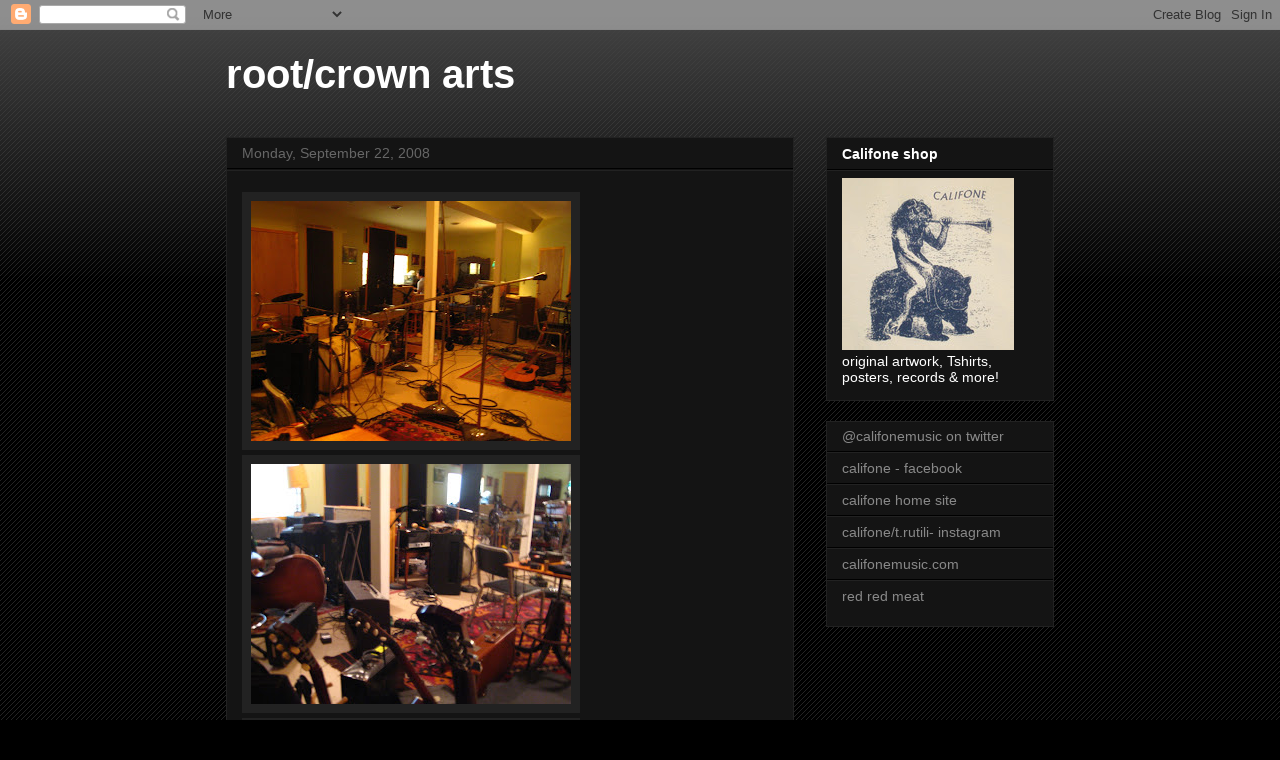

--- FILE ---
content_type: text/html; charset=UTF-8
request_url: http://www.rootcrownarts.com/2008/09/908.html?showComment=1223010840000
body_size: 10725
content:
<!DOCTYPE html>
<html class='v2' dir='ltr' lang='en'>
<head>
<link href='https://www.blogger.com/static/v1/widgets/335934321-css_bundle_v2.css' rel='stylesheet' type='text/css'/>
<meta content='width=1100' name='viewport'/>
<meta content='text/html; charset=UTF-8' http-equiv='Content-Type'/>
<meta content='blogger' name='generator'/>
<link href='http://www.rootcrownarts.com/favicon.ico' rel='icon' type='image/x-icon'/>
<link href='http://www.rootcrownarts.com/2008/09/908.html' rel='canonical'/>
<link rel="alternate" type="application/atom+xml" title="root/crown arts - Atom" href="http://www.rootcrownarts.com/feeds/posts/default" />
<link rel="alternate" type="application/rss+xml" title="root/crown arts - RSS" href="http://www.rootcrownarts.com/feeds/posts/default?alt=rss" />
<link rel="service.post" type="application/atom+xml" title="root/crown arts - Atom" href="https://www.blogger.com/feeds/7281777598694219803/posts/default" />

<link rel="alternate" type="application/atom+xml" title="root/crown arts - Atom" href="http://www.rootcrownarts.com/feeds/5344495747262533699/comments/default" />
<!--Can't find substitution for tag [blog.ieCssRetrofitLinks]-->
<link href='https://blogger.googleusercontent.com/img/b/R29vZ2xl/AVvXsEgh1Jl3FqCfWPaw0Yecu_GCtmkhd0oLMQbMf2X0EicuGHceH9ZGn2OE6oW4iy-RjtgXRxpzXmQpz8iTifJ90YfmSZS7Lk7LpGlyTgSFP3vmIupo0rZq8jNihXLhbuXDZXERSxp8lPP23sM/s320/IMG_4748.JPG' rel='image_src'/>
<meta content='http://www.rootcrownarts.com/2008/09/908.html' property='og:url'/>
<meta content='root/crown arts' property='og:title'/>
<meta content='' property='og:description'/>
<meta content='https://blogger.googleusercontent.com/img/b/R29vZ2xl/AVvXsEgh1Jl3FqCfWPaw0Yecu_GCtmkhd0oLMQbMf2X0EicuGHceH9ZGn2OE6oW4iy-RjtgXRxpzXmQpz8iTifJ90YfmSZS7Lk7LpGlyTgSFP3vmIupo0rZq8jNihXLhbuXDZXERSxp8lPP23sM/w1200-h630-p-k-no-nu/IMG_4748.JPG' property='og:image'/>
<title>root/crown arts</title>
<style id='page-skin-1' type='text/css'><!--
/*
-----------------------------------------------
Blogger Template Style
Name:     Awesome Inc.
Designer: Tina Chen
URL:      tinachen.org
----------------------------------------------- */
/* Content
----------------------------------------------- */
body {
font: normal normal 13px Arial, Tahoma, Helvetica, FreeSans, sans-serif;
color: #ffffff;
background: #000000 url(http://www.blogblog.com/1kt/awesomeinc/body_background_dark.png) repeat scroll top left;
}
html body .content-outer {
min-width: 0;
max-width: 100%;
width: 100%;
}
a:link {
text-decoration: none;
color: #888888;
}
a:visited {
text-decoration: none;
color: #444444;
}
a:hover {
text-decoration: underline;
color: #cccccc;
}
.body-fauxcolumn-outer .cap-top {
position: absolute;
z-index: 1;
height: 276px;
width: 100%;
background: transparent url(http://www.blogblog.com/1kt/awesomeinc/body_gradient_dark.png) repeat-x scroll top left;
_background-image: none;
}
/* Columns
----------------------------------------------- */
.content-inner {
padding: 0;
}
.header-inner .section {
margin: 0 16px;
}
.tabs-inner .section {
margin: 0 16px;
}
.main-inner {
padding-top: 30px;
}
.main-inner .column-center-inner,
.main-inner .column-left-inner,
.main-inner .column-right-inner {
padding: 0 5px;
}
*+html body .main-inner .column-center-inner {
margin-top: -30px;
}
#layout .main-inner .column-center-inner {
margin-top: 0;
}
/* Header
----------------------------------------------- */
.header-outer {
margin: 0 0 0 0;
background: transparent none repeat scroll 0 0;
}
.Header h1 {
font: normal bold 40px Arial, Tahoma, Helvetica, FreeSans, sans-serif;
color: #ffffff;
text-shadow: 0 0 -1px #000000;
}
.Header h1 a {
color: #ffffff;
}
.Header .description {
font: normal normal 14px Arial, Tahoma, Helvetica, FreeSans, sans-serif;
color: #ffffff;
}
.header-inner .Header .titlewrapper,
.header-inner .Header .descriptionwrapper {
padding-left: 0;
padding-right: 0;
margin-bottom: 0;
}
.header-inner .Header .titlewrapper {
padding-top: 22px;
}
/* Tabs
----------------------------------------------- */
.tabs-outer {
overflow: hidden;
position: relative;
background: #141414 none repeat scroll 0 0;
}
#layout .tabs-outer {
overflow: visible;
}
.tabs-cap-top, .tabs-cap-bottom {
position: absolute;
width: 100%;
border-top: 1px solid #222222;
}
.tabs-cap-bottom {
bottom: 0;
}
.tabs-inner .widget li a {
display: inline-block;
margin: 0;
padding: .6em 1.5em;
font: normal bold 14px Arial, Tahoma, Helvetica, FreeSans, sans-serif;
color: #ffffff;
border-top: 1px solid #222222;
border-bottom: 1px solid #222222;
border-left: 1px solid #222222;
height: 16px;
line-height: 16px;
}
.tabs-inner .widget li:last-child a {
border-right: 1px solid #222222;
}
.tabs-inner .widget li.selected a, .tabs-inner .widget li a:hover {
background: #444444 none repeat-x scroll 0 -100px;
color: #ffffff;
}
/* Headings
----------------------------------------------- */
h2 {
font: normal bold 14px Arial, Tahoma, Helvetica, FreeSans, sans-serif;
color: #ffffff;
}
/* Widgets
----------------------------------------------- */
.main-inner .section {
margin: 0 27px;
padding: 0;
}
.main-inner .column-left-outer,
.main-inner .column-right-outer {
margin-top: 0;
}
#layout .main-inner .column-left-outer,
#layout .main-inner .column-right-outer {
margin-top: 0;
}
.main-inner .column-left-inner,
.main-inner .column-right-inner {
background: transparent none repeat 0 0;
-moz-box-shadow: 0 0 0 rgba(0, 0, 0, .2);
-webkit-box-shadow: 0 0 0 rgba(0, 0, 0, .2);
-goog-ms-box-shadow: 0 0 0 rgba(0, 0, 0, .2);
box-shadow: 0 0 0 rgba(0, 0, 0, .2);
-moz-border-radius: 0;
-webkit-border-radius: 0;
-goog-ms-border-radius: 0;
border-radius: 0;
}
#layout .main-inner .column-left-inner,
#layout .main-inner .column-right-inner {
margin-top: 0;
}
.sidebar .widget {
font: normal normal 14px Arial, Tahoma, Helvetica, FreeSans, sans-serif;
color: #ffffff;
}
.sidebar .widget a:link {
color: #888888;
}
.sidebar .widget a:visited {
color: #444444;
}
.sidebar .widget a:hover {
color: #cccccc;
}
.sidebar .widget h2 {
text-shadow: 0 0 -1px #000000;
}
.main-inner .widget {
background-color: #141414;
border: 1px solid #222222;
padding: 0 15px 15px;
margin: 20px -16px;
-moz-box-shadow: 0 0 0 rgba(0, 0, 0, .2);
-webkit-box-shadow: 0 0 0 rgba(0, 0, 0, .2);
-goog-ms-box-shadow: 0 0 0 rgba(0, 0, 0, .2);
box-shadow: 0 0 0 rgba(0, 0, 0, .2);
-moz-border-radius: 0;
-webkit-border-radius: 0;
-goog-ms-border-radius: 0;
border-radius: 0;
}
.main-inner .widget h2 {
margin: 0 -15px;
padding: .6em 15px .5em;
border-bottom: 1px solid #000000;
}
.footer-inner .widget h2 {
padding: 0 0 .4em;
border-bottom: 1px solid #000000;
}
.main-inner .widget h2 + div, .footer-inner .widget h2 + div {
border-top: 1px solid #222222;
padding-top: 8px;
}
.main-inner .widget .widget-content {
margin: 0 -15px;
padding: 7px 15px 0;
}
.main-inner .widget ul, .main-inner .widget #ArchiveList ul.flat {
margin: -8px -15px 0;
padding: 0;
list-style: none;
}
.main-inner .widget #ArchiveList {
margin: -8px 0 0;
}
.main-inner .widget ul li, .main-inner .widget #ArchiveList ul.flat li {
padding: .5em 15px;
text-indent: 0;
color: #666666;
border-top: 1px solid #222222;
border-bottom: 1px solid #000000;
}
.main-inner .widget #ArchiveList ul li {
padding-top: .25em;
padding-bottom: .25em;
}
.main-inner .widget ul li:first-child, .main-inner .widget #ArchiveList ul.flat li:first-child {
border-top: none;
}
.main-inner .widget ul li:last-child, .main-inner .widget #ArchiveList ul.flat li:last-child {
border-bottom: none;
}
.post-body {
position: relative;
}
.main-inner .widget .post-body ul {
padding: 0 2.5em;
margin: .5em 0;
list-style: disc;
}
.main-inner .widget .post-body ul li {
padding: 0.25em 0;
margin-bottom: .25em;
color: #ffffff;
border: none;
}
.footer-inner .widget ul {
padding: 0;
list-style: none;
}
.widget .zippy {
color: #666666;
}
/* Posts
----------------------------------------------- */
body .main-inner .Blog {
padding: 0;
margin-bottom: 1em;
background-color: transparent;
border: none;
-moz-box-shadow: 0 0 0 rgba(0, 0, 0, 0);
-webkit-box-shadow: 0 0 0 rgba(0, 0, 0, 0);
-goog-ms-box-shadow: 0 0 0 rgba(0, 0, 0, 0);
box-shadow: 0 0 0 rgba(0, 0, 0, 0);
}
.main-inner .section:last-child .Blog:last-child {
padding: 0;
margin-bottom: 1em;
}
.main-inner .widget h2.date-header {
margin: 0 -15px 1px;
padding: 0 0 0 0;
font: normal normal 14px Arial, Tahoma, Helvetica, FreeSans, sans-serif;
color: #666666;
background: transparent none no-repeat scroll top left;
border-top: 0 solid #222222;
border-bottom: 1px solid #000000;
-moz-border-radius-topleft: 0;
-moz-border-radius-topright: 0;
-webkit-border-top-left-radius: 0;
-webkit-border-top-right-radius: 0;
border-top-left-radius: 0;
border-top-right-radius: 0;
position: static;
bottom: 100%;
right: 15px;
text-shadow: 0 0 -1px #000000;
}
.main-inner .widget h2.date-header span {
font: normal normal 14px Arial, Tahoma, Helvetica, FreeSans, sans-serif;
display: block;
padding: .5em 15px;
border-left: 0 solid #222222;
border-right: 0 solid #222222;
}
.date-outer {
position: relative;
margin: 30px 0 20px;
padding: 0 15px;
background-color: #141414;
border: 1px solid #222222;
-moz-box-shadow: 0 0 0 rgba(0, 0, 0, .2);
-webkit-box-shadow: 0 0 0 rgba(0, 0, 0, .2);
-goog-ms-box-shadow: 0 0 0 rgba(0, 0, 0, .2);
box-shadow: 0 0 0 rgba(0, 0, 0, .2);
-moz-border-radius: 0;
-webkit-border-radius: 0;
-goog-ms-border-radius: 0;
border-radius: 0;
}
.date-outer:first-child {
margin-top: 0;
}
.date-outer:last-child {
margin-bottom: 20px;
-moz-border-radius-bottomleft: 0;
-moz-border-radius-bottomright: 0;
-webkit-border-bottom-left-radius: 0;
-webkit-border-bottom-right-radius: 0;
-goog-ms-border-bottom-left-radius: 0;
-goog-ms-border-bottom-right-radius: 0;
border-bottom-left-radius: 0;
border-bottom-right-radius: 0;
}
.date-posts {
margin: 0 -15px;
padding: 0 15px;
clear: both;
}
.post-outer, .inline-ad {
border-top: 1px solid #222222;
margin: 0 -15px;
padding: 15px 15px;
}
.post-outer {
padding-bottom: 10px;
}
.post-outer:first-child {
padding-top: 0;
border-top: none;
}
.post-outer:last-child, .inline-ad:last-child {
border-bottom: none;
}
.post-body {
position: relative;
}
.post-body img {
padding: 8px;
background: #222222;
border: 1px solid transparent;
-moz-box-shadow: 0 0 0 rgba(0, 0, 0, .2);
-webkit-box-shadow: 0 0 0 rgba(0, 0, 0, .2);
box-shadow: 0 0 0 rgba(0, 0, 0, .2);
-moz-border-radius: 0;
-webkit-border-radius: 0;
border-radius: 0;
}
h3.post-title, h4 {
font: normal bold 22px Arial, Tahoma, Helvetica, FreeSans, sans-serif;
color: #ffffff;
}
h3.post-title a {
font: normal bold 22px Arial, Tahoma, Helvetica, FreeSans, sans-serif;
color: #ffffff;
}
h3.post-title a:hover {
color: #cccccc;
text-decoration: underline;
}
.post-header {
margin: 0 0 1em;
}
.post-body {
line-height: 1.4;
}
.post-outer h2 {
color: #ffffff;
}
.post-footer {
margin: 1.5em 0 0;
}
#blog-pager {
padding: 15px;
font-size: 120%;
background-color: #141414;
border: 1px solid #222222;
-moz-box-shadow: 0 0 0 rgba(0, 0, 0, .2);
-webkit-box-shadow: 0 0 0 rgba(0, 0, 0, .2);
-goog-ms-box-shadow: 0 0 0 rgba(0, 0, 0, .2);
box-shadow: 0 0 0 rgba(0, 0, 0, .2);
-moz-border-radius: 0;
-webkit-border-radius: 0;
-goog-ms-border-radius: 0;
border-radius: 0;
-moz-border-radius-topleft: 0;
-moz-border-radius-topright: 0;
-webkit-border-top-left-radius: 0;
-webkit-border-top-right-radius: 0;
-goog-ms-border-top-left-radius: 0;
-goog-ms-border-top-right-radius: 0;
border-top-left-radius: 0;
border-top-right-radius-topright: 0;
margin-top: 1em;
}
.blog-feeds, .post-feeds {
margin: 1em 0;
text-align: center;
color: #ffffff;
}
.blog-feeds a, .post-feeds a {
color: #888888;
}
.blog-feeds a:visited, .post-feeds a:visited {
color: #444444;
}
.blog-feeds a:hover, .post-feeds a:hover {
color: #cccccc;
}
.post-outer .comments {
margin-top: 2em;
}
/* Comments
----------------------------------------------- */
.comments .comments-content .icon.blog-author {
background-repeat: no-repeat;
background-image: url([data-uri]);
}
.comments .comments-content .loadmore a {
border-top: 1px solid #222222;
border-bottom: 1px solid #222222;
}
.comments .continue {
border-top: 2px solid #222222;
}
/* Footer
----------------------------------------------- */
.footer-outer {
margin: -0 0 -1px;
padding: 0 0 0;
color: #ffffff;
overflow: hidden;
}
.footer-fauxborder-left {
border-top: 1px solid #222222;
background: #141414 none repeat scroll 0 0;
-moz-box-shadow: 0 0 0 rgba(0, 0, 0, .2);
-webkit-box-shadow: 0 0 0 rgba(0, 0, 0, .2);
-goog-ms-box-shadow: 0 0 0 rgba(0, 0, 0, .2);
box-shadow: 0 0 0 rgba(0, 0, 0, .2);
margin: 0 -0;
}
/* Mobile
----------------------------------------------- */
body.mobile {
background-size: auto;
}
.mobile .body-fauxcolumn-outer {
background: transparent none repeat scroll top left;
}
*+html body.mobile .main-inner .column-center-inner {
margin-top: 0;
}
.mobile .main-inner .widget {
padding: 0 0 15px;
}
.mobile .main-inner .widget h2 + div,
.mobile .footer-inner .widget h2 + div {
border-top: none;
padding-top: 0;
}
.mobile .footer-inner .widget h2 {
padding: 0.5em 0;
border-bottom: none;
}
.mobile .main-inner .widget .widget-content {
margin: 0;
padding: 7px 0 0;
}
.mobile .main-inner .widget ul,
.mobile .main-inner .widget #ArchiveList ul.flat {
margin: 0 -15px 0;
}
.mobile .main-inner .widget h2.date-header {
right: 0;
}
.mobile .date-header span {
padding: 0.4em 0;
}
.mobile .date-outer:first-child {
margin-bottom: 0;
border: 1px solid #222222;
-moz-border-radius-topleft: 0;
-moz-border-radius-topright: 0;
-webkit-border-top-left-radius: 0;
-webkit-border-top-right-radius: 0;
-goog-ms-border-top-left-radius: 0;
-goog-ms-border-top-right-radius: 0;
border-top-left-radius: 0;
border-top-right-radius: 0;
}
.mobile .date-outer {
border-color: #222222;
border-width: 0 1px 1px;
}
.mobile .date-outer:last-child {
margin-bottom: 0;
}
.mobile .main-inner {
padding: 0;
}
.mobile .header-inner .section {
margin: 0;
}
.mobile .post-outer, .mobile .inline-ad {
padding: 5px 0;
}
.mobile .tabs-inner .section {
margin: 0 10px;
}
.mobile .main-inner .widget h2 {
margin: 0;
padding: 0;
}
.mobile .main-inner .widget h2.date-header span {
padding: 0;
}
.mobile .main-inner .widget .widget-content {
margin: 0;
padding: 7px 0 0;
}
.mobile #blog-pager {
border: 1px solid transparent;
background: #141414 none repeat scroll 0 0;
}
.mobile .main-inner .column-left-inner,
.mobile .main-inner .column-right-inner {
background: transparent none repeat 0 0;
-moz-box-shadow: none;
-webkit-box-shadow: none;
-goog-ms-box-shadow: none;
box-shadow: none;
}
.mobile .date-posts {
margin: 0;
padding: 0;
}
.mobile .footer-fauxborder-left {
margin: 0;
border-top: inherit;
}
.mobile .main-inner .section:last-child .Blog:last-child {
margin-bottom: 0;
}
.mobile-index-contents {
color: #ffffff;
}
.mobile .mobile-link-button {
background: #888888 none repeat scroll 0 0;
}
.mobile-link-button a:link, .mobile-link-button a:visited {
color: #ffffff;
}
.mobile .tabs-inner .PageList .widget-content {
background: transparent;
border-top: 1px solid;
border-color: #222222;
color: #ffffff;
}
.mobile .tabs-inner .PageList .widget-content .pagelist-arrow {
border-left: 1px solid #222222;
}

--></style>
<style id='template-skin-1' type='text/css'><!--
body {
min-width: 860px;
}
.content-outer, .content-fauxcolumn-outer, .region-inner {
min-width: 860px;
max-width: 860px;
_width: 860px;
}
.main-inner .columns {
padding-left: 0px;
padding-right: 260px;
}
.main-inner .fauxcolumn-center-outer {
left: 0px;
right: 260px;
/* IE6 does not respect left and right together */
_width: expression(this.parentNode.offsetWidth -
parseInt("0px") -
parseInt("260px") + 'px');
}
.main-inner .fauxcolumn-left-outer {
width: 0px;
}
.main-inner .fauxcolumn-right-outer {
width: 260px;
}
.main-inner .column-left-outer {
width: 0px;
right: 100%;
margin-left: -0px;
}
.main-inner .column-right-outer {
width: 260px;
margin-right: -260px;
}
#layout {
min-width: 0;
}
#layout .content-outer {
min-width: 0;
width: 800px;
}
#layout .region-inner {
min-width: 0;
width: auto;
}
body#layout div.add_widget {
padding: 8px;
}
body#layout div.add_widget a {
margin-left: 32px;
}
--></style>
<link href='https://www.blogger.com/dyn-css/authorization.css?targetBlogID=7281777598694219803&amp;zx=b33695c6-1647-4579-b388-86f218f6d5c3' media='none' onload='if(media!=&#39;all&#39;)media=&#39;all&#39;' rel='stylesheet'/><noscript><link href='https://www.blogger.com/dyn-css/authorization.css?targetBlogID=7281777598694219803&amp;zx=b33695c6-1647-4579-b388-86f218f6d5c3' rel='stylesheet'/></noscript>
<meta name='google-adsense-platform-account' content='ca-host-pub-1556223355139109'/>
<meta name='google-adsense-platform-domain' content='blogspot.com'/>

</head>
<body class='loading variant-dark'>
<div class='navbar section' id='navbar' name='Navbar'><div class='widget Navbar' data-version='1' id='Navbar1'><script type="text/javascript">
    function setAttributeOnload(object, attribute, val) {
      if(window.addEventListener) {
        window.addEventListener('load',
          function(){ object[attribute] = val; }, false);
      } else {
        window.attachEvent('onload', function(){ object[attribute] = val; });
      }
    }
  </script>
<div id="navbar-iframe-container"></div>
<script type="text/javascript" src="https://apis.google.com/js/platform.js"></script>
<script type="text/javascript">
      gapi.load("gapi.iframes:gapi.iframes.style.bubble", function() {
        if (gapi.iframes && gapi.iframes.getContext) {
          gapi.iframes.getContext().openChild({
              url: 'https://www.blogger.com/navbar/7281777598694219803?po\x3d5344495747262533699\x26origin\x3dhttp://www.rootcrownarts.com',
              where: document.getElementById("navbar-iframe-container"),
              id: "navbar-iframe"
          });
        }
      });
    </script><script type="text/javascript">
(function() {
var script = document.createElement('script');
script.type = 'text/javascript';
script.src = '//pagead2.googlesyndication.com/pagead/js/google_top_exp.js';
var head = document.getElementsByTagName('head')[0];
if (head) {
head.appendChild(script);
}})();
</script>
</div></div>
<div class='body-fauxcolumns'>
<div class='fauxcolumn-outer body-fauxcolumn-outer'>
<div class='cap-top'>
<div class='cap-left'></div>
<div class='cap-right'></div>
</div>
<div class='fauxborder-left'>
<div class='fauxborder-right'></div>
<div class='fauxcolumn-inner'>
</div>
</div>
<div class='cap-bottom'>
<div class='cap-left'></div>
<div class='cap-right'></div>
</div>
</div>
</div>
<div class='content'>
<div class='content-fauxcolumns'>
<div class='fauxcolumn-outer content-fauxcolumn-outer'>
<div class='cap-top'>
<div class='cap-left'></div>
<div class='cap-right'></div>
</div>
<div class='fauxborder-left'>
<div class='fauxborder-right'></div>
<div class='fauxcolumn-inner'>
</div>
</div>
<div class='cap-bottom'>
<div class='cap-left'></div>
<div class='cap-right'></div>
</div>
</div>
</div>
<div class='content-outer'>
<div class='content-cap-top cap-top'>
<div class='cap-left'></div>
<div class='cap-right'></div>
</div>
<div class='fauxborder-left content-fauxborder-left'>
<div class='fauxborder-right content-fauxborder-right'></div>
<div class='content-inner'>
<header>
<div class='header-outer'>
<div class='header-cap-top cap-top'>
<div class='cap-left'></div>
<div class='cap-right'></div>
</div>
<div class='fauxborder-left header-fauxborder-left'>
<div class='fauxborder-right header-fauxborder-right'></div>
<div class='region-inner header-inner'>
<div class='header section' id='header' name='Header'><div class='widget Header' data-version='1' id='Header1'>
<div id='header-inner'>
<div class='titlewrapper'>
<h1 class='title'>
<a href='http://www.rootcrownarts.com/'>
root/crown arts
</a>
</h1>
</div>
<div class='descriptionwrapper'>
<p class='description'><span>
</span></p>
</div>
</div>
</div></div>
</div>
</div>
<div class='header-cap-bottom cap-bottom'>
<div class='cap-left'></div>
<div class='cap-right'></div>
</div>
</div>
</header>
<div class='tabs-outer'>
<div class='tabs-cap-top cap-top'>
<div class='cap-left'></div>
<div class='cap-right'></div>
</div>
<div class='fauxborder-left tabs-fauxborder-left'>
<div class='fauxborder-right tabs-fauxborder-right'></div>
<div class='region-inner tabs-inner'>
<div class='tabs no-items section' id='crosscol' name='Cross-Column'></div>
<div class='tabs no-items section' id='crosscol-overflow' name='Cross-Column 2'></div>
</div>
</div>
<div class='tabs-cap-bottom cap-bottom'>
<div class='cap-left'></div>
<div class='cap-right'></div>
</div>
</div>
<div class='main-outer'>
<div class='main-cap-top cap-top'>
<div class='cap-left'></div>
<div class='cap-right'></div>
</div>
<div class='fauxborder-left main-fauxborder-left'>
<div class='fauxborder-right main-fauxborder-right'></div>
<div class='region-inner main-inner'>
<div class='columns fauxcolumns'>
<div class='fauxcolumn-outer fauxcolumn-center-outer'>
<div class='cap-top'>
<div class='cap-left'></div>
<div class='cap-right'></div>
</div>
<div class='fauxborder-left'>
<div class='fauxborder-right'></div>
<div class='fauxcolumn-inner'>
</div>
</div>
<div class='cap-bottom'>
<div class='cap-left'></div>
<div class='cap-right'></div>
</div>
</div>
<div class='fauxcolumn-outer fauxcolumn-left-outer'>
<div class='cap-top'>
<div class='cap-left'></div>
<div class='cap-right'></div>
</div>
<div class='fauxborder-left'>
<div class='fauxborder-right'></div>
<div class='fauxcolumn-inner'>
</div>
</div>
<div class='cap-bottom'>
<div class='cap-left'></div>
<div class='cap-right'></div>
</div>
</div>
<div class='fauxcolumn-outer fauxcolumn-right-outer'>
<div class='cap-top'>
<div class='cap-left'></div>
<div class='cap-right'></div>
</div>
<div class='fauxborder-left'>
<div class='fauxborder-right'></div>
<div class='fauxcolumn-inner'>
</div>
</div>
<div class='cap-bottom'>
<div class='cap-left'></div>
<div class='cap-right'></div>
</div>
</div>
<!-- corrects IE6 width calculation -->
<div class='columns-inner'>
<div class='column-center-outer'>
<div class='column-center-inner'>
<div class='main section' id='main' name='Main'><div class='widget Blog' data-version='1' id='Blog1'>
<div class='blog-posts hfeed'>

          <div class="date-outer">
        
<h2 class='date-header'><span>Monday, September 22, 2008</span></h2>

          <div class="date-posts">
        
<div class='post-outer'>
<div class='post hentry uncustomized-post-template' itemprop='blogPost' itemscope='itemscope' itemtype='http://schema.org/BlogPosting'>
<meta content='https://blogger.googleusercontent.com/img/b/R29vZ2xl/AVvXsEgh1Jl3FqCfWPaw0Yecu_GCtmkhd0oLMQbMf2X0EicuGHceH9ZGn2OE6oW4iy-RjtgXRxpzXmQpz8iTifJ90YfmSZS7Lk7LpGlyTgSFP3vmIupo0rZq8jNihXLhbuXDZXERSxp8lPP23sM/s320/IMG_4748.JPG' itemprop='image_url'/>
<meta content='7281777598694219803' itemprop='blogId'/>
<meta content='5344495747262533699' itemprop='postId'/>
<a name='5344495747262533699'></a>
<div class='post-header'>
<div class='post-header-line-1'></div>
</div>
<div class='post-body entry-content' id='post-body-5344495747262533699' itemprop='description articleBody'>
<a href="https://blogger.googleusercontent.com/img/b/R29vZ2xl/AVvXsEgh1Jl3FqCfWPaw0Yecu_GCtmkhd0oLMQbMf2X0EicuGHceH9ZGn2OE6oW4iy-RjtgXRxpzXmQpz8iTifJ90YfmSZS7Lk7LpGlyTgSFP3vmIupo0rZq8jNihXLhbuXDZXERSxp8lPP23sM/s1600-h/IMG_4748.JPG" onblur="try {parent.deselectBloggerImageGracefully();} catch(e) {}"><img alt="" border="0" id="BLOGGER_PHOTO_ID_5248939088619904386" src="https://blogger.googleusercontent.com/img/b/R29vZ2xl/AVvXsEgh1Jl3FqCfWPaw0Yecu_GCtmkhd0oLMQbMf2X0EicuGHceH9ZGn2OE6oW4iy-RjtgXRxpzXmQpz8iTifJ90YfmSZS7Lk7LpGlyTgSFP3vmIupo0rZq8jNihXLhbuXDZXERSxp8lPP23sM/s320/IMG_4748.JPG" style="cursor:pointer; cursor:hand;" /></a><br /><a href="https://blogger.googleusercontent.com/img/b/R29vZ2xl/AVvXsEjNc8WuIRW4Rv-pl3pSf35C2TKccAbfCVuQn0PR1SbHXXddbRy35Pkny5HZ8iBF2mBOTm0RLpzumrMke2YRP-BWxWCRaeilFCY0iBG9h4lOItFxWbZtLfy7vhY_ZV12wQfKfrvh1jzdRYE/s1600-h/IMG_4751.JPG" onblur="try {parent.deselectBloggerImageGracefully();} catch(e) {}"><img alt="" border="0" id="BLOGGER_PHOTO_ID_5248939094156976914" src="https://blogger.googleusercontent.com/img/b/R29vZ2xl/AVvXsEjNc8WuIRW4Rv-pl3pSf35C2TKccAbfCVuQn0PR1SbHXXddbRy35Pkny5HZ8iBF2mBOTm0RLpzumrMke2YRP-BWxWCRaeilFCY0iBG9h4lOItFxWbZtLfy7vhY_ZV12wQfKfrvh1jzdRYE/s320/IMG_4751.JPG" style="cursor:pointer; cursor:hand;" /></a><br /><a href="https://blogger.googleusercontent.com/img/b/R29vZ2xl/AVvXsEiwYP14-ZEgPxW3VJHz6TaH_W0lUZyDS-kVaI2d3z-2Yj4-wjQbFgnhYUgv7qCTahJ82l-hp37EmCMfebjtaBi4QHgKgy54TNkAPJZjwf6Tfcyxmbj3d2UuKYoRlo4oOWoy8jaQuMKL8k8/s1600-h/IMG_4773.JPG" onblur="try {parent.deselectBloggerImageGracefully();} catch(e) {}"><img alt="" border="0" id="BLOGGER_PHOTO_ID_5248939103386443410" src="https://blogger.googleusercontent.com/img/b/R29vZ2xl/AVvXsEiwYP14-ZEgPxW3VJHz6TaH_W0lUZyDS-kVaI2d3z-2Yj4-wjQbFgnhYUgv7qCTahJ82l-hp37EmCMfebjtaBi4QHgKgy54TNkAPJZjwf6Tfcyxmbj3d2UuKYoRlo4oOWoy8jaQuMKL8k8/s320/IMG_4773.JPG" style="cursor:pointer; cursor:hand;" /></a>
<div style='clear: both;'></div>
</div>
<div class='post-footer'>
<div class='post-footer-line post-footer-line-1'>
<span class='post-author vcard'>
Posted by
<span class='fn' itemprop='author' itemscope='itemscope' itemtype='http://schema.org/Person'>
<meta content='https://www.blogger.com/profile/13479740124817603152' itemprop='url'/>
<a class='g-profile' href='https://www.blogger.com/profile/13479740124817603152' rel='author' title='author profile'>
<span itemprop='name'>root crown arts</span>
</a>
</span>
</span>
<span class='post-timestamp'>
at
<meta content='http://www.rootcrownarts.com/2008/09/908.html' itemprop='url'/>
<a class='timestamp-link' href='http://www.rootcrownarts.com/2008/09/908.html' rel='bookmark' title='permanent link'><abbr class='published' itemprop='datePublished' title='2008-09-22T13:01:00-07:00'>1:01&#8239;PM</abbr></a>
</span>
<span class='post-comment-link'>
</span>
<span class='post-icons'>
<span class='item-control blog-admin pid-1750608514'>
<a href='https://www.blogger.com/post-edit.g?blogID=7281777598694219803&postID=5344495747262533699&from=pencil' title='Edit Post'>
<img alt='' class='icon-action' height='18' src='https://resources.blogblog.com/img/icon18_edit_allbkg.gif' width='18'/>
</a>
</span>
</span>
<div class='post-share-buttons goog-inline-block'>
</div>
</div>
<div class='post-footer-line post-footer-line-2'>
<span class='post-labels'>
</span>
</div>
<div class='post-footer-line post-footer-line-3'>
<span class='post-location'>
</span>
</div>
</div>
</div>
<div class='comments' id='comments'>
<a name='comments'></a>
<h4>7 comments:</h4>
<div id='Blog1_comments-block-wrapper'>
<dl class='avatar-comment-indent' id='comments-block'>
<dt class='comment-author ' id='c8476665073409110607'>
<a name='c8476665073409110607'></a>
<div class="avatar-image-container avatar-stock"><span dir="ltr"><a href="https://www.blogger.com/profile/09216572283844276880" target="" rel="nofollow" onclick="" class="avatar-hovercard" id="av-8476665073409110607-09216572283844276880"><img src="//www.blogger.com/img/blogger_logo_round_35.png" width="35" height="35" alt="" title="mredpopo">

</a></span></div>
<a href='https://www.blogger.com/profile/09216572283844276880' rel='nofollow'>mredpopo</a>
said...
</dt>
<dd class='comment-body' id='Blog1_cmt-8476665073409110607'>
<p>
new music?
</p>
</dd>
<dd class='comment-footer'>
<span class='comment-timestamp'>
<a href='http://www.rootcrownarts.com/2008/09/908.html?showComment=1222129920000#c8476665073409110607' title='comment permalink'>
September 22, 2008 at 5:32&#8239;PM
</a>
<span class='item-control blog-admin pid-1004696507'>
<a class='comment-delete' href='https://www.blogger.com/comment/delete/7281777598694219803/8476665073409110607' title='Delete Comment'>
<img src='https://resources.blogblog.com/img/icon_delete13.gif'/>
</a>
</span>
</span>
</dd>
<dt class='comment-author blog-author' id='c8406782811259369444'>
<a name='c8406782811259369444'></a>
<div class="avatar-image-container vcard"><span dir="ltr"><a href="https://www.blogger.com/profile/13479740124817603152" target="" rel="nofollow" onclick="" class="avatar-hovercard" id="av-8406782811259369444-13479740124817603152"><img src="https://resources.blogblog.com/img/blank.gif" width="35" height="35" class="delayLoad" style="display: none;" longdesc="//blogger.googleusercontent.com/img/b/R29vZ2xl/AVvXsEhbk4-1BT6sWD9Juf-lPZc4XKQ4hdkPA5-lDUu-kD1TQhCEaR8-FxCF7AQk_Qfzov3dydx3yZHZ1IAtHyCPo7ulp6PNlKGTLTLCe92W5-EYFf1GkkGRbYeytgIkTmwzjmA/s45-c/FxCam_1288155343456.jpg" alt="" title="root crown arts">

<noscript><img src="//blogger.googleusercontent.com/img/b/R29vZ2xl/AVvXsEhbk4-1BT6sWD9Juf-lPZc4XKQ4hdkPA5-lDUu-kD1TQhCEaR8-FxCF7AQk_Qfzov3dydx3yZHZ1IAtHyCPo7ulp6PNlKGTLTLCe92W5-EYFf1GkkGRbYeytgIkTmwzjmA/s45-c/FxCam_1288155343456.jpg" width="35" height="35" class="photo" alt=""></noscript></a></span></div>
<a href='https://www.blogger.com/profile/13479740124817603152' rel='nofollow'>root crown arts</a>
said...
</dt>
<dd class='comment-body' id='Blog1_cmt-8406782811259369444'>
<p>
cooking some up.
</p>
</dd>
<dd class='comment-footer'>
<span class='comment-timestamp'>
<a href='http://www.rootcrownarts.com/2008/09/908.html?showComment=1222141680000#c8406782811259369444' title='comment permalink'>
September 22, 2008 at 8:48&#8239;PM
</a>
<span class='item-control blog-admin pid-1750608514'>
<a class='comment-delete' href='https://www.blogger.com/comment/delete/7281777598694219803/8406782811259369444' title='Delete Comment'>
<img src='https://resources.blogblog.com/img/icon_delete13.gif'/>
</a>
</span>
</span>
</dd>
<dt class='comment-author ' id='c4384589359752803333'>
<a name='c4384589359752803333'></a>
<div class="avatar-image-container avatar-stock"><span dir="ltr"><a href="https://www.blogger.com/profile/12546721481139703493" target="" rel="nofollow" onclick="" class="avatar-hovercard" id="av-4384589359752803333-12546721481139703493"><img src="//www.blogger.com/img/blogger_logo_round_35.png" width="35" height="35" alt="" title="Brifos">

</a></span></div>
<a href='https://www.blogger.com/profile/12546721481139703493' rel='nofollow'>Brifos</a>
said...
</dt>
<dd class='comment-body' id='Blog1_cmt-4384589359752803333'>
<p>
whens it going to be done cooking?
</p>
</dd>
<dd class='comment-footer'>
<span class='comment-timestamp'>
<a href='http://www.rootcrownarts.com/2008/09/908.html?showComment=1222905000000#c4384589359752803333' title='comment permalink'>
October 1, 2008 at 4:50&#8239;PM
</a>
<span class='item-control blog-admin pid-1530211031'>
<a class='comment-delete' href='https://www.blogger.com/comment/delete/7281777598694219803/4384589359752803333' title='Delete Comment'>
<img src='https://resources.blogblog.com/img/icon_delete13.gif'/>
</a>
</span>
</span>
</dd>
<dt class='comment-author ' id='c4476031127822396848'>
<a name='c4476031127822396848'></a>
<div class="avatar-image-container vcard"><span dir="ltr"><a href="https://www.blogger.com/profile/01330740012824253777" target="" rel="nofollow" onclick="" class="avatar-hovercard" id="av-4476031127822396848-01330740012824253777"><img src="https://resources.blogblog.com/img/blank.gif" width="35" height="35" class="delayLoad" style="display: none;" longdesc="//1.bp.blogspot.com/_6ay5aL6Qd6M/TGIbx4KJ14I/AAAAAAAAAWc/Tyo4695X5oE/S45-s35/flowerhead.jpg" alt="" title="kimp">

<noscript><img src="//1.bp.blogspot.com/_6ay5aL6Qd6M/TGIbx4KJ14I/AAAAAAAAAWc/Tyo4695X5oE/S45-s35/flowerhead.jpg" width="35" height="35" class="photo" alt=""></noscript></a></span></div>
<a href='https://www.blogger.com/profile/01330740012824253777' rel='nofollow'>kimp</a>
said...
</dt>
<dd class='comment-body' id='Blog1_cmt-4476031127822396848'>
<p>
yay
</p>
</dd>
<dd class='comment-footer'>
<span class='comment-timestamp'>
<a href='http://www.rootcrownarts.com/2008/09/908.html?showComment=1222961700000#c4476031127822396848' title='comment permalink'>
October 2, 2008 at 8:35&#8239;AM
</a>
<span class='item-control blog-admin pid-1852779313'>
<a class='comment-delete' href='https://www.blogger.com/comment/delete/7281777598694219803/4476031127822396848' title='Delete Comment'>
<img src='https://resources.blogblog.com/img/icon_delete13.gif'/>
</a>
</span>
</span>
</dd>
<dt class='comment-author ' id='c1696763736797827304'>
<a name='c1696763736797827304'></a>
<div class="avatar-image-container vcard"><span dir="ltr"><a href="https://www.blogger.com/profile/00029931247315407162" target="" rel="nofollow" onclick="" class="avatar-hovercard" id="av-1696763736797827304-00029931247315407162"><img src="https://resources.blogblog.com/img/blank.gif" width="35" height="35" class="delayLoad" style="display: none;" longdesc="//blogger.googleusercontent.com/img/b/R29vZ2xl/AVvXsEg1-XatxK-JrLNGxix9ozWFsC-B__D-oiVZpaAkfkW7lyn2X2x3pc9FZ1thDPXYW8jiK1f_KeRtR58hGMcr05qkGoz7qt_ppK86_9gWvuNYsQrNd1_7FxattPjYdjdwbM0/s45-c-r/46322.jpg" alt="" title="Christian">

<noscript><img src="//blogger.googleusercontent.com/img/b/R29vZ2xl/AVvXsEg1-XatxK-JrLNGxix9ozWFsC-B__D-oiVZpaAkfkW7lyn2X2x3pc9FZ1thDPXYW8jiK1f_KeRtR58hGMcr05qkGoz7qt_ppK86_9gWvuNYsQrNd1_7FxattPjYdjdwbM0/s45-c-r/46322.jpg" width="35" height="35" class="photo" alt=""></noscript></a></span></div>
<a href='https://www.blogger.com/profile/00029931247315407162' rel='nofollow'>Christian</a>
said...
</dt>
<dd class='comment-body' id='Blog1_cmt-1696763736797827304'>
<p>
Yum.  That pump organ back there looks just like mine.<BR/><BR/>Wait a minute!  Where IS my pump organ!  <BR/><BR/>YOU FUCKERS STOLE IT??!
</p>
</dd>
<dd class='comment-footer'>
<span class='comment-timestamp'>
<a href='http://www.rootcrownarts.com/2008/09/908.html?showComment=1223010840000#c1696763736797827304' title='comment permalink'>
October 2, 2008 at 10:14&#8239;PM
</a>
<span class='item-control blog-admin pid-1263078422'>
<a class='comment-delete' href='https://www.blogger.com/comment/delete/7281777598694219803/1696763736797827304' title='Delete Comment'>
<img src='https://resources.blogblog.com/img/icon_delete13.gif'/>
</a>
</span>
</span>
</dd>
<dt class='comment-author ' id='c3046317891860033705'>
<a name='c3046317891860033705'></a>
<div class="avatar-image-container vcard"><span dir="ltr"><a href="https://www.blogger.com/profile/00776235924570484505" target="" rel="nofollow" onclick="" class="avatar-hovercard" id="av-3046317891860033705-00776235924570484505"><img src="https://resources.blogblog.com/img/blank.gif" width="35" height="35" class="delayLoad" style="display: none;" longdesc="//blogger.googleusercontent.com/img/b/R29vZ2xl/AVvXsEgqndfJJ2vKIjfFRY9RlYEsEZcOdgf6VkjlwYCkIrWkK6EvJ9bVMTX2uoceQxXCq1L7r-lbsm08aSNCqsiv7rIMI4BhbPJn6GOnFD1UTDcqFxkC2DfxazO3WqxTtd_ZChI/s45-c/*" alt="" title="Natalie">

<noscript><img src="//blogger.googleusercontent.com/img/b/R29vZ2xl/AVvXsEgqndfJJ2vKIjfFRY9RlYEsEZcOdgf6VkjlwYCkIrWkK6EvJ9bVMTX2uoceQxXCq1L7r-lbsm08aSNCqsiv7rIMI4BhbPJn6GOnFD1UTDcqFxkC2DfxazO3WqxTtd_ZChI/s45-c/*" width="35" height="35" class="photo" alt=""></noscript></a></span></div>
<a href='https://www.blogger.com/profile/00776235924570484505' rel='nofollow'>Natalie</a>
said...
</dt>
<dd class='comment-body' id='Blog1_cmt-3046317891860033705'>
<p>
o yall should come out to denver when it's done...
</p>
</dd>
<dd class='comment-footer'>
<span class='comment-timestamp'>
<a href='http://www.rootcrownarts.com/2008/09/908.html?showComment=1224308520000#c3046317891860033705' title='comment permalink'>
October 17, 2008 at 10:42&#8239;PM
</a>
<span class='item-control blog-admin pid-1339480'>
<a class='comment-delete' href='https://www.blogger.com/comment/delete/7281777598694219803/3046317891860033705' title='Delete Comment'>
<img src='https://resources.blogblog.com/img/icon_delete13.gif'/>
</a>
</span>
</span>
</dd>
<dt class='comment-author ' id='c1765929791917694129'>
<a name='c1765929791917694129'></a>
<div class="avatar-image-container avatar-stock"><span dir="ltr"><a href="https://www.blogger.com/profile/09204126419126212327" target="" rel="nofollow" onclick="" class="avatar-hovercard" id="av-1765929791917694129-09204126419126212327"><img src="//www.blogger.com/img/blogger_logo_round_35.png" width="35" height="35" alt="" title="harry">

</a></span></div>
<a href='https://www.blogger.com/profile/09204126419126212327' rel='nofollow'>harry</a>
said...
</dt>
<dd class='comment-body' id='Blog1_cmt-1765929791917694129'>
<p>
woot!
</p>
</dd>
<dd class='comment-footer'>
<span class='comment-timestamp'>
<a href='http://www.rootcrownarts.com/2008/09/908.html?showComment=1224712080000#c1765929791917694129' title='comment permalink'>
October 22, 2008 at 2:48&#8239;PM
</a>
<span class='item-control blog-admin pid-452901004'>
<a class='comment-delete' href='https://www.blogger.com/comment/delete/7281777598694219803/1765929791917694129' title='Delete Comment'>
<img src='https://resources.blogblog.com/img/icon_delete13.gif'/>
</a>
</span>
</span>
</dd>
</dl>
</div>
<p class='comment-footer'>
<a href='https://www.blogger.com/comment/fullpage/post/7281777598694219803/5344495747262533699' onclick=''>Post a Comment</a>
</p>
</div>
</div>

        </div></div>
      
</div>
<div class='blog-pager' id='blog-pager'>
<span id='blog-pager-newer-link'>
<a class='blog-pager-newer-link' href='http://www.rootcrownarts.com/2008/11/blog-post.html' id='Blog1_blog-pager-newer-link' title='Newer Post'>Newer Post</a>
</span>
<span id='blog-pager-older-link'>
<a class='blog-pager-older-link' href='http://www.rootcrownarts.com/2008/09/sniff-sniffsigh.html' id='Blog1_blog-pager-older-link' title='Older Post'>Older Post</a>
</span>
<a class='home-link' href='http://www.rootcrownarts.com/'>Home</a>
</div>
<div class='clear'></div>
<div class='post-feeds'>
<div class='feed-links'>
Subscribe to:
<a class='feed-link' href='http://www.rootcrownarts.com/feeds/5344495747262533699/comments/default' target='_blank' type='application/atom+xml'>Post Comments (Atom)</a>
</div>
</div>
</div></div>
</div>
</div>
<div class='column-left-outer'>
<div class='column-left-inner'>
<aside>
</aside>
</div>
</div>
<div class='column-right-outer'>
<div class='column-right-inner'>
<aside>
<div class='sidebar section' id='sidebar-right-1'><div class='widget Image' data-version='1' id='Image3'>
<h2>Califone shop</h2>
<div class='widget-content'>
<a href='https://www.califonemusic.com/garage-sale-posters-artifacts-lost-found/'>
<img alt='Califone shop' height='172' id='Image3_img' src='https://blogger.googleusercontent.com/img/b/R29vZ2xl/AVvXsEigPFl1EQNz2mrDuB4WaUMUr4nwQP0MJoWZ8T-hZrlPGuMU0-sBetQH-mb7JkcybefspqtBKcXoSQQYAfvpNUCG2QsMroJCtOoSBWuAbBJHQ-9quMEQ5bG5XaeWN8BS_sa4AUauFpiApf8/s250/tshirt2.jpg' width='172'/>
</a>
<br/>
<span class='caption'>original artwork, Tshirts, posters, records & more!</span>
</div>
<div class='clear'></div>
</div><div class='widget LinkList' data-version='1' id='LinkList5'>
<div class='widget-content'>
<ul>
<li><a href='http://twitter.com/CalifoneMusic'>@califonemusic on twitter</a></li>
<li><a href='http://www.facebook.com/pages/Califone-Official-Page/45900767584?v=wall&viewas=1321695952'>califone - facebook</a></li>
<li><a href='http://www.pastrysharp.com/'>califone home site</a></li>
<li><a href='http://instagram.com/califone_timrutili'>califone/t.rutili- instagram</a></li>
<li><a href='http://www.califonemusic.com/'>califonemusic.com</a></li>
<li><a href='http://www.califonemusic.com/red-red-meat/'>red red meat</a></li>
</ul>
<div class='clear'></div>
</div>
</div></div>
</aside>
</div>
</div>
</div>
<div style='clear: both'></div>
<!-- columns -->
</div>
<!-- main -->
</div>
</div>
<div class='main-cap-bottom cap-bottom'>
<div class='cap-left'></div>
<div class='cap-right'></div>
</div>
</div>
<footer>
<div class='footer-outer'>
<div class='footer-cap-top cap-top'>
<div class='cap-left'></div>
<div class='cap-right'></div>
</div>
<div class='fauxborder-left footer-fauxborder-left'>
<div class='fauxborder-right footer-fauxborder-right'></div>
<div class='region-inner footer-inner'>
<div class='foot no-items section' id='footer-1'></div>
<table border='0' cellpadding='0' cellspacing='0' class='section-columns columns-2'>
<tbody>
<tr>
<td class='first columns-cell'>
<div class='foot no-items section' id='footer-2-1'></div>
</td>
<td class='columns-cell'>
<div class='foot no-items section' id='footer-2-2'></div>
</td>
</tr>
</tbody>
</table>
<!-- outside of the include in order to lock Attribution widget -->
<div class='foot section' id='footer-3' name='Footer'><div class='widget Attribution' data-version='1' id='Attribution1'>
<div class='widget-content' style='text-align: center;'>
Awesome Inc. theme. Powered by <a href='https://www.blogger.com' target='_blank'>Blogger</a>.
</div>
<div class='clear'></div>
</div></div>
</div>
</div>
<div class='footer-cap-bottom cap-bottom'>
<div class='cap-left'></div>
<div class='cap-right'></div>
</div>
</div>
</footer>
<!-- content -->
</div>
</div>
<div class='content-cap-bottom cap-bottom'>
<div class='cap-left'></div>
<div class='cap-right'></div>
</div>
</div>
</div>
<script type='text/javascript'>
    window.setTimeout(function() {
        document.body.className = document.body.className.replace('loading', '');
      }, 10);
  </script>

<script type="text/javascript" src="https://www.blogger.com/static/v1/widgets/2028843038-widgets.js"></script>
<script type='text/javascript'>
window['__wavt'] = 'AOuZoY7bXolMmXkpbQKZek0IwsqMUnJepA:1769041293257';_WidgetManager._Init('//www.blogger.com/rearrange?blogID\x3d7281777598694219803','//www.rootcrownarts.com/2008/09/908.html','7281777598694219803');
_WidgetManager._SetDataContext([{'name': 'blog', 'data': {'blogId': '7281777598694219803', 'title': 'root/crown arts', 'url': 'http://www.rootcrownarts.com/2008/09/908.html', 'canonicalUrl': 'http://www.rootcrownarts.com/2008/09/908.html', 'homepageUrl': 'http://www.rootcrownarts.com/', 'searchUrl': 'http://www.rootcrownarts.com/search', 'canonicalHomepageUrl': 'http://www.rootcrownarts.com/', 'blogspotFaviconUrl': 'http://www.rootcrownarts.com/favicon.ico', 'bloggerUrl': 'https://www.blogger.com', 'hasCustomDomain': true, 'httpsEnabled': false, 'enabledCommentProfileImages': true, 'gPlusViewType': 'FILTERED_POSTMOD', 'adultContent': false, 'analyticsAccountNumber': '', 'encoding': 'UTF-8', 'locale': 'en', 'localeUnderscoreDelimited': 'en', 'languageDirection': 'ltr', 'isPrivate': false, 'isMobile': false, 'isMobileRequest': false, 'mobileClass': '', 'isPrivateBlog': false, 'isDynamicViewsAvailable': true, 'feedLinks': '\x3clink rel\x3d\x22alternate\x22 type\x3d\x22application/atom+xml\x22 title\x3d\x22root/crown arts - Atom\x22 href\x3d\x22http://www.rootcrownarts.com/feeds/posts/default\x22 /\x3e\n\x3clink rel\x3d\x22alternate\x22 type\x3d\x22application/rss+xml\x22 title\x3d\x22root/crown arts - RSS\x22 href\x3d\x22http://www.rootcrownarts.com/feeds/posts/default?alt\x3drss\x22 /\x3e\n\x3clink rel\x3d\x22service.post\x22 type\x3d\x22application/atom+xml\x22 title\x3d\x22root/crown arts - Atom\x22 href\x3d\x22https://www.blogger.com/feeds/7281777598694219803/posts/default\x22 /\x3e\n\n\x3clink rel\x3d\x22alternate\x22 type\x3d\x22application/atom+xml\x22 title\x3d\x22root/crown arts - Atom\x22 href\x3d\x22http://www.rootcrownarts.com/feeds/5344495747262533699/comments/default\x22 /\x3e\n', 'meTag': '', 'adsenseHostId': 'ca-host-pub-1556223355139109', 'adsenseHasAds': false, 'adsenseAutoAds': false, 'boqCommentIframeForm': true, 'loginRedirectParam': '', 'isGoogleEverywhereLinkTooltipEnabled': true, 'view': '', 'dynamicViewsCommentsSrc': '//www.blogblog.com/dynamicviews/4224c15c4e7c9321/js/comments.js', 'dynamicViewsScriptSrc': '//www.blogblog.com/dynamicviews/6e0d22adcfa5abea', 'plusOneApiSrc': 'https://apis.google.com/js/platform.js', 'disableGComments': true, 'interstitialAccepted': false, 'sharing': {'platforms': [{'name': 'Get link', 'key': 'link', 'shareMessage': 'Get link', 'target': ''}, {'name': 'Facebook', 'key': 'facebook', 'shareMessage': 'Share to Facebook', 'target': 'facebook'}, {'name': 'BlogThis!', 'key': 'blogThis', 'shareMessage': 'BlogThis!', 'target': 'blog'}, {'name': 'X', 'key': 'twitter', 'shareMessage': 'Share to X', 'target': 'twitter'}, {'name': 'Pinterest', 'key': 'pinterest', 'shareMessage': 'Share to Pinterest', 'target': 'pinterest'}, {'name': 'Email', 'key': 'email', 'shareMessage': 'Email', 'target': 'email'}], 'disableGooglePlus': true, 'googlePlusShareButtonWidth': 0, 'googlePlusBootstrap': '\x3cscript type\x3d\x22text/javascript\x22\x3ewindow.___gcfg \x3d {\x27lang\x27: \x27en\x27};\x3c/script\x3e'}, 'hasCustomJumpLinkMessage': false, 'jumpLinkMessage': 'Read more', 'pageType': 'item', 'postId': '5344495747262533699', 'postImageThumbnailUrl': 'https://blogger.googleusercontent.com/img/b/R29vZ2xl/AVvXsEgh1Jl3FqCfWPaw0Yecu_GCtmkhd0oLMQbMf2X0EicuGHceH9ZGn2OE6oW4iy-RjtgXRxpzXmQpz8iTifJ90YfmSZS7Lk7LpGlyTgSFP3vmIupo0rZq8jNihXLhbuXDZXERSxp8lPP23sM/s72-c/IMG_4748.JPG', 'postImageUrl': 'https://blogger.googleusercontent.com/img/b/R29vZ2xl/AVvXsEgh1Jl3FqCfWPaw0Yecu_GCtmkhd0oLMQbMf2X0EicuGHceH9ZGn2OE6oW4iy-RjtgXRxpzXmQpz8iTifJ90YfmSZS7Lk7LpGlyTgSFP3vmIupo0rZq8jNihXLhbuXDZXERSxp8lPP23sM/s320/IMG_4748.JPG', 'pageName': '', 'pageTitle': 'root/crown arts'}}, {'name': 'features', 'data': {}}, {'name': 'messages', 'data': {'edit': 'Edit', 'linkCopiedToClipboard': 'Link copied to clipboard!', 'ok': 'Ok', 'postLink': 'Post Link'}}, {'name': 'template', 'data': {'name': 'Awesome Inc.', 'localizedName': 'Awesome Inc.', 'isResponsive': false, 'isAlternateRendering': false, 'isCustom': false, 'variant': 'dark', 'variantId': 'dark'}}, {'name': 'view', 'data': {'classic': {'name': 'classic', 'url': '?view\x3dclassic'}, 'flipcard': {'name': 'flipcard', 'url': '?view\x3dflipcard'}, 'magazine': {'name': 'magazine', 'url': '?view\x3dmagazine'}, 'mosaic': {'name': 'mosaic', 'url': '?view\x3dmosaic'}, 'sidebar': {'name': 'sidebar', 'url': '?view\x3dsidebar'}, 'snapshot': {'name': 'snapshot', 'url': '?view\x3dsnapshot'}, 'timeslide': {'name': 'timeslide', 'url': '?view\x3dtimeslide'}, 'isMobile': false, 'title': 'root/crown arts', 'description': '', 'featuredImage': 'https://blogger.googleusercontent.com/img/b/R29vZ2xl/AVvXsEgh1Jl3FqCfWPaw0Yecu_GCtmkhd0oLMQbMf2X0EicuGHceH9ZGn2OE6oW4iy-RjtgXRxpzXmQpz8iTifJ90YfmSZS7Lk7LpGlyTgSFP3vmIupo0rZq8jNihXLhbuXDZXERSxp8lPP23sM/s320/IMG_4748.JPG', 'url': 'http://www.rootcrownarts.com/2008/09/908.html', 'type': 'item', 'isSingleItem': true, 'isMultipleItems': false, 'isError': false, 'isPage': false, 'isPost': true, 'isHomepage': false, 'isArchive': false, 'isLabelSearch': false, 'postId': 5344495747262533699}}]);
_WidgetManager._RegisterWidget('_NavbarView', new _WidgetInfo('Navbar1', 'navbar', document.getElementById('Navbar1'), {}, 'displayModeFull'));
_WidgetManager._RegisterWidget('_HeaderView', new _WidgetInfo('Header1', 'header', document.getElementById('Header1'), {}, 'displayModeFull'));
_WidgetManager._RegisterWidget('_BlogView', new _WidgetInfo('Blog1', 'main', document.getElementById('Blog1'), {'cmtInteractionsEnabled': false, 'lightboxEnabled': true, 'lightboxModuleUrl': 'https://www.blogger.com/static/v1/jsbin/4049919853-lbx.js', 'lightboxCssUrl': 'https://www.blogger.com/static/v1/v-css/828616780-lightbox_bundle.css'}, 'displayModeFull'));
_WidgetManager._RegisterWidget('_ImageView', new _WidgetInfo('Image3', 'sidebar-right-1', document.getElementById('Image3'), {'resize': false}, 'displayModeFull'));
_WidgetManager._RegisterWidget('_LinkListView', new _WidgetInfo('LinkList5', 'sidebar-right-1', document.getElementById('LinkList5'), {}, 'displayModeFull'));
_WidgetManager._RegisterWidget('_AttributionView', new _WidgetInfo('Attribution1', 'footer-3', document.getElementById('Attribution1'), {}, 'displayModeFull'));
</script>
</body>
</html>